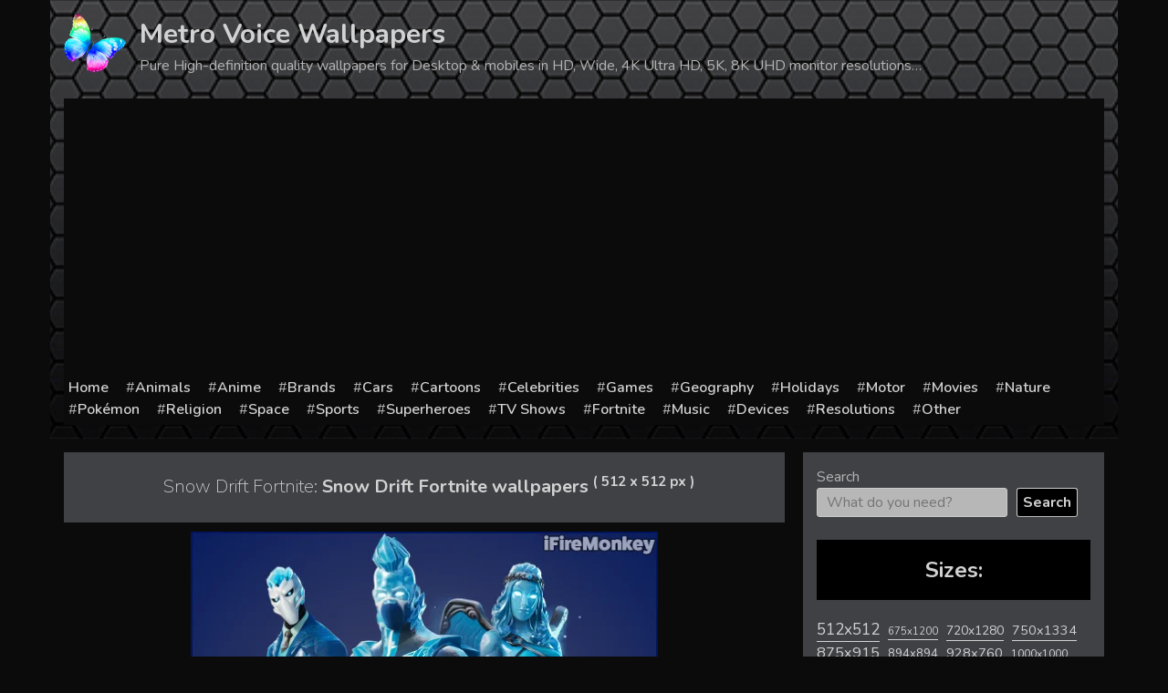

--- FILE ---
content_type: text/html; charset=utf-8
request_url: https://www.google.com/recaptcha/api2/aframe
body_size: 267
content:
<!DOCTYPE HTML><html><head><meta http-equiv="content-type" content="text/html; charset=UTF-8"></head><body><script nonce="d61mcZvGiE-XRMJQWDsEDg">/** Anti-fraud and anti-abuse applications only. See google.com/recaptcha */ try{var clients={'sodar':'https://pagead2.googlesyndication.com/pagead/sodar?'};window.addEventListener("message",function(a){try{if(a.source===window.parent){var b=JSON.parse(a.data);var c=clients[b['id']];if(c){var d=document.createElement('img');d.src=c+b['params']+'&rc='+(localStorage.getItem("rc::a")?sessionStorage.getItem("rc::b"):"");window.document.body.appendChild(d);sessionStorage.setItem("rc::e",parseInt(sessionStorage.getItem("rc::e")||0)+1);localStorage.setItem("rc::h",'1768829272082');}}}catch(b){}});window.parent.postMessage("_grecaptcha_ready", "*");}catch(b){}</script></body></html>